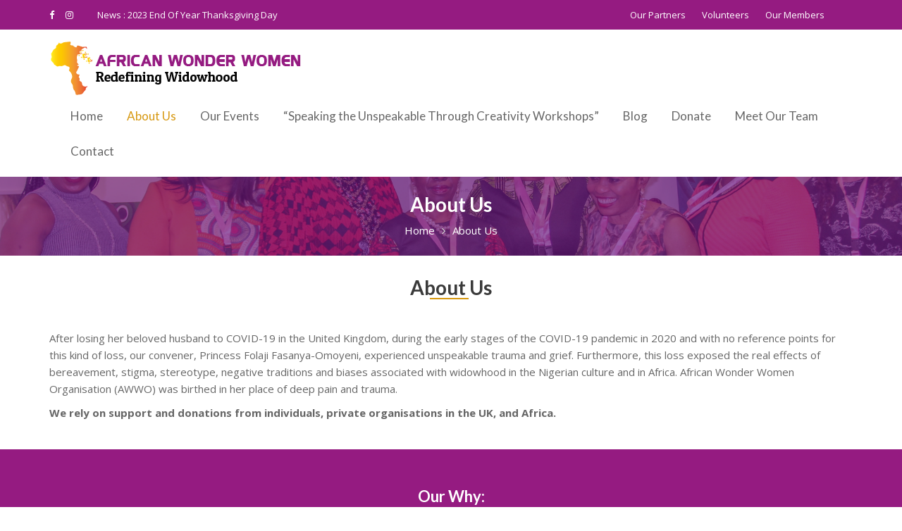

--- FILE ---
content_type: text/css
request_url: https://www.africanwonderwomen.org/wp-content/uploads/siteorigin-widgets/sow-button-wire-087622ef3e37-42.css?ver=6.8.3
body_size: 149
content:
.so-widget-sow-button-wire-087622ef3e37-42 .ow-button-base {
  zoom: 1;
}
.so-widget-sow-button-wire-087622ef3e37-42 .ow-button-base:before {
  content: '';
  display: block;
}
.so-widget-sow-button-wire-087622ef3e37-42 .ow-button-base:after {
  content: '';
  display: table;
  clear: both;
}
@media (max-width: 780px) {
  .so-widget-sow-button-wire-087622ef3e37-42 .ow-button-base.ow-button-align-center {
    text-align: center;
  }
  .so-widget-sow-button-wire-087622ef3e37-42 .ow-button-base.ow-button-align-center.ow-button-align-justify a {
    display: inline-block;
  }
}
.so-widget-sow-button-wire-087622ef3e37-42 .ow-button-base a {
  -ms-box-sizing: border-box;
  -moz-box-sizing: border-box;
  -webkit-box-sizing: border-box;
  box-sizing: border-box;
  
  font-size: 1em;
  padding: 1em 2em;
  background: transparent;
  border: 2px solid #951b81;
  color: #951b81 !important;
  -webkit-border-radius: 0.25em;
  -moz-border-radius: 0.25em;
  border-radius: 0.25em;
  text-shadow: 0 1px 0 rgba(0, 0, 0, 0.05);
}
.so-widget-sow-button-wire-087622ef3e37-42 .ow-button-base a:active,
.so-widget-sow-button-wire-087622ef3e37-42 .ow-button-base a:hover {
  color: #ffffff !important;
}
.so-widget-sow-button-wire-087622ef3e37-42 .ow-button-base a.ow-button-hover:hover {
  background: #951b81;
  border-color: #951b81;
}